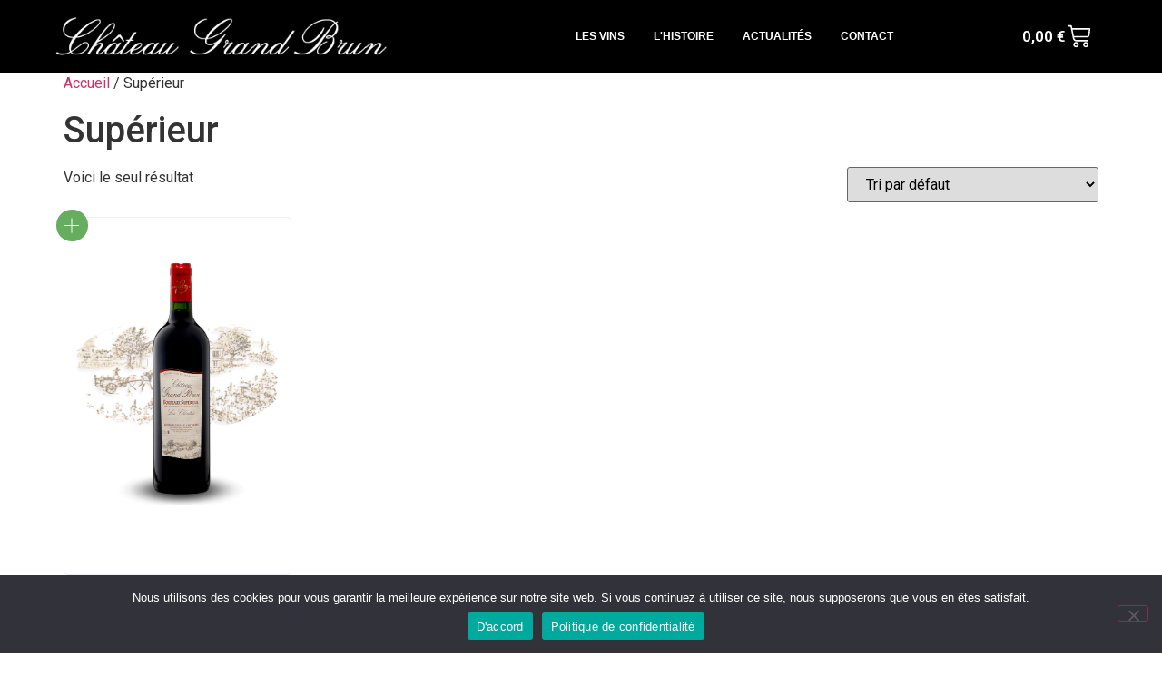

--- FILE ---
content_type: text/css
request_url: https://www.chateau-grand-brun.com/wp-content/uploads/elementor/css/post-72.css?ver=1764266724
body_size: 13742
content:
.elementor-72 .elementor-element.elementor-element-6745dca{--display:flex;--min-height:80px;--flex-direction:row;--container-widget-width:calc( ( 1 - var( --container-widget-flex-grow ) ) * 100% );--container-widget-height:100%;--container-widget-flex-grow:1;--container-widget-align-self:stretch;--flex-wrap-mobile:wrap;--justify-content:space-between;--align-items:center;--gap:5% 5%;--row-gap:5%;--column-gap:5%;--padding-top:0%;--padding-bottom:0%;--padding-left:4%;--padding-right:4%;--z-index:99;}.elementor-72 .elementor-element.elementor-element-6745dca:not(.elementor-motion-effects-element-type-background), .elementor-72 .elementor-element.elementor-element-6745dca > .elementor-motion-effects-container > .elementor-motion-effects-layer{background-color:transparent;background-image:linear-gradient(180deg, #000000 100%, #1A1219EB 100%);}.elementor-widget-image .widget-image-caption{color:var( --e-global-color-text );font-family:var( --e-global-typography-text-font-family ), Sans-serif;font-weight:var( --e-global-typography-text-font-weight );}.elementor-72 .elementor-element.elementor-element-a688ead > .elementor-widget-container{padding:0px 0px 0px 10px;}.elementor-72 .elementor-element.elementor-element-a688ead{text-align:left;}.elementor-72 .elementor-element.elementor-element-a688ead img{width:100%;max-width:80%;height:50px;object-fit:contain;object-position:center center;}.elementor-widget-mega-menu > .elementor-widget-container > .e-n-menu > .e-n-menu-wrapper > .e-n-menu-heading > .e-n-menu-item > .e-n-menu-title, .elementor-widget-mega-menu > .elementor-widget-container > .e-n-menu > .e-n-menu-wrapper > .e-n-menu-heading > .e-n-menu-item > .e-n-menu-title > .e-n-menu-title-container, .elementor-widget-mega-menu > .elementor-widget-container > .e-n-menu > .e-n-menu-wrapper > .e-n-menu-heading > .e-n-menu-item > .e-n-menu-title > .e-n-menu-title-container > span{font-family:var( --e-global-typography-accent-font-family ), Sans-serif;font-weight:var( --e-global-typography-accent-font-weight );}.elementor-widget-mega-menu{--n-menu-divider-color:var( --e-global-color-text );}.elementor-72 .elementor-element.elementor-element-f6edbbb{--display:flex;}.elementor-72 .elementor-element.elementor-element-76e633d{--display:flex;}.elementor-72 .elementor-element.elementor-element-df9988b{--display:flex;}.elementor-72 .elementor-element.elementor-element-c803164{--display:flex;}.elementor-72 .elementor-element.elementor-element-6e1761a{--n-menu-dropdown-content-max-width:initial;--n-menu-heading-wrap:wrap;--n-menu-heading-overflow-x:initial;--n-menu-title-distance-from-content:0px;--n-menu-toggle-icon-wrapper-animation-duration:500ms;--n-menu-title-space-between:0px;--n-menu-title-font-size:12px;--n-menu-title-color-normal:#FFFFFF;--n-menu-title-transition:300ms;--n-menu-icon-size:16px;--n-menu-toggle-icon-size:30px;--n-menu-toggle-icon-color:#FFFFFF;--n-menu-toggle-icon-hover-duration:500ms;--n-menu-toggle-icon-distance-from-dropdown:0px;}.elementor-72 .elementor-element.elementor-element-6e1761a > .elementor-widget-container > .e-n-menu > .e-n-menu-wrapper > .e-n-menu-heading > .e-n-menu-item > .e-n-menu-title:not( .e-current ):not( :hover ){background-color:#0000008F;}.elementor-72 .elementor-element.elementor-element-6e1761a > .elementor-widget-container > .e-n-menu[data-layout='dropdown'] > .e-n-menu-wrapper > .e-n-menu-heading > .e-n-menu-item > .e-n-menu-title:not( .e-current ){background:#000000;background-color:transparent;background-image:linear-gradient(180deg, #000000 36%, #252525 100%);}.elementor-72 .elementor-element.elementor-element-6e1761a > .elementor-widget-container{padding:0px 0px 0px 0px;}.elementor-72 .elementor-element.elementor-element-6e1761a.elementor-element{--flex-grow:0;--flex-shrink:1;}.elementor-72 .elementor-element.elementor-element-6e1761a > .elementor-widget-container > .e-n-menu > .e-n-menu-wrapper > .e-n-menu-heading > .e-n-menu-item > .e-n-menu-title, .elementor-72 .elementor-element.elementor-element-6e1761a > .elementor-widget-container > .e-n-menu > .e-n-menu-wrapper > .e-n-menu-heading > .e-n-menu-item > .e-n-menu-title > .e-n-menu-title-container, .elementor-72 .elementor-element.elementor-element-6e1761a > .elementor-widget-container > .e-n-menu > .e-n-menu-wrapper > .e-n-menu-heading > .e-n-menu-item > .e-n-menu-title > .e-n-menu-title-container > span{font-family:"Helvetica", Sans-serif;font-weight:600;text-transform:uppercase;}.elementor-72 .elementor-element.elementor-element-6e1761a {--n-menu-title-color-hover:#CAB57E;--n-menu-title-color-active:#CAB57E;}:where( .elementor-72 .elementor-element.elementor-element-6e1761a > .elementor-widget-container > .e-n-menu > .e-n-menu-wrapper > .e-n-menu-heading > .e-n-menu-item > .e-n-menu-content ) > .e-con{--padding-top:0px;--padding-right:0px;--padding-bottom:0px;--padding-left:0px;}:where( [data-core-v316-plus='true'] .elementor-element.elementor-widget-n-menu > .elementor-widget-container > .e-n-menu > .e-n-menu-wrapper > .e-n-menu-heading > .e-n-menu-item > .e-n-menu-content ) > .e-con{--padding-block-start:0px;--padding-inline-end:0px;--padding-block-end:0px;--padding-inline-start:0px;}.elementor-widget-woocommerce-menu-cart .elementor-menu-cart__toggle .elementor-button{font-family:var( --e-global-typography-primary-font-family ), Sans-serif;font-weight:var( --e-global-typography-primary-font-weight );}.elementor-widget-woocommerce-menu-cart .elementor-menu-cart__product-name a{font-family:var( --e-global-typography-primary-font-family ), Sans-serif;font-weight:var( --e-global-typography-primary-font-weight );}.elementor-widget-woocommerce-menu-cart .elementor-menu-cart__product-price{font-family:var( --e-global-typography-primary-font-family ), Sans-serif;font-weight:var( --e-global-typography-primary-font-weight );}.elementor-widget-woocommerce-menu-cart .elementor-menu-cart__footer-buttons .elementor-button{font-family:var( --e-global-typography-primary-font-family ), Sans-serif;font-weight:var( --e-global-typography-primary-font-weight );}.elementor-widget-woocommerce-menu-cart .elementor-menu-cart__footer-buttons a.elementor-button--view-cart{font-family:var( --e-global-typography-primary-font-family ), Sans-serif;font-weight:var( --e-global-typography-primary-font-weight );}.elementor-widget-woocommerce-menu-cart .elementor-menu-cart__footer-buttons a.elementor-button--checkout{font-family:var( --e-global-typography-primary-font-family ), Sans-serif;font-weight:var( --e-global-typography-primary-font-weight );}.elementor-widget-woocommerce-menu-cart .woocommerce-mini-cart__empty-message{font-family:var( --e-global-typography-primary-font-family ), Sans-serif;font-weight:var( --e-global-typography-primary-font-weight );}.elementor-72 .elementor-element.elementor-element-9d7d43f{--divider-style:solid;--subtotal-divider-style:solid;--elementor-remove-from-cart-button:none;--remove-from-cart-button:block;--toggle-button-text-color:#FFFFFF;--toggle-button-icon-color:#FFFFFF;--toggle-button-border-color:#02010100;--toggle-button-hover-text-color:#FFFFFF;--toggle-button-icon-hover-color:#FFFFFF;--toggle-icon-size:26px;--items-indicator-background-color:#BD3D60;--cart-border-style:none;--remove-item-button-color:#BD3D60;--product-price-color:#000000;--cart-footer-layout:1fr 1fr;--products-max-height-sidecart:calc(100vh - 240px);--products-max-height-minicart:calc(100vh - 385px);--checkout-button-background-color:#BD3D60;}.elementor-72 .elementor-element.elementor-element-9d7d43f .elementor-menu-cart__toggle .elementor-button{font-family:"Roboto", Sans-serif;font-size:17px;font-weight:600;}.elementor-72 .elementor-element.elementor-element-9d7d43f .widget_shopping_cart_content{--subtotal-divider-left-width:0;--subtotal-divider-right-width:0;}.elementor-72 .elementor-element.elementor-element-9d7d43f .elementor-menu-cart__footer-buttons a.elementor-button--view-cart{border-radius:13px 13px 13px 13px;}.elementor-72 .elementor-element.elementor-element-9d7d43f .elementor-menu-cart__footer-buttons a.elementor-button--checkout{border-radius:13px 13px 13px 13px;}.elementor-72 .elementor-element.elementor-element-eacee42{--display:flex;--flex-direction:row;--container-widget-width:initial;--container-widget-height:100%;--container-widget-flex-grow:1;--container-widget-align-self:stretch;--flex-wrap-mobile:wrap;--gap:0px 0px;--row-gap:0px;--column-gap:0px;--padding-top:4px;--padding-bottom:46px;--padding-left:12px;--padding-right:12px;}.elementor-72 .elementor-element.elementor-element-eacee42:not(.elementor-motion-effects-element-type-background), .elementor-72 .elementor-element.elementor-element-eacee42 > .elementor-motion-effects-container > .elementor-motion-effects-layer{background-color:#000000;}.elementor-72 .elementor-element.elementor-element-eacee42.e-con{--flex-grow:0;--flex-shrink:0;}.elementor-widget-icon.elementor-view-stacked .elementor-icon{background-color:var( --e-global-color-primary );}.elementor-widget-icon.elementor-view-framed .elementor-icon, .elementor-widget-icon.elementor-view-default .elementor-icon{color:var( --e-global-color-primary );border-color:var( --e-global-color-primary );}.elementor-widget-icon.elementor-view-framed .elementor-icon, .elementor-widget-icon.elementor-view-default .elementor-icon svg{fill:var( --e-global-color-primary );}.elementor-72 .elementor-element.elementor-element-5f92280 > .elementor-widget-container{margin:13px 18px 0px 0px;}.elementor-72 .elementor-element.elementor-element-5f92280.elementor-element{--align-self:flex-end;--flex-grow:0;--flex-shrink:0;}body:not(.rtl) .elementor-72 .elementor-element.elementor-element-5f92280{right:0px;}body.rtl .elementor-72 .elementor-element.elementor-element-5f92280{left:0px;}.elementor-72 .elementor-element.elementor-element-5f92280{top:0px;}.elementor-72 .elementor-element.elementor-element-5f92280 .elementor-icon-wrapper{text-align:center;}.elementor-72 .elementor-element.elementor-element-5f92280.elementor-view-stacked .elementor-icon{background-color:#FFFFFF;}.elementor-72 .elementor-element.elementor-element-5f92280.elementor-view-framed .elementor-icon, .elementor-72 .elementor-element.elementor-element-5f92280.elementor-view-default .elementor-icon{color:#FFFFFF;border-color:#FFFFFF;}.elementor-72 .elementor-element.elementor-element-5f92280.elementor-view-framed .elementor-icon, .elementor-72 .elementor-element.elementor-element-5f92280.elementor-view-default .elementor-icon svg{fill:#FFFFFF;}.elementor-72 .elementor-element.elementor-element-5f92280 .elementor-icon{font-size:35px;}.elementor-72 .elementor-element.elementor-element-5f92280 .elementor-icon svg{height:35px;}.elementor-72 .elementor-element.elementor-element-5d4b2b1{--display:flex;--flex-direction:column;--container-widget-width:100%;--container-widget-height:initial;--container-widget-flex-grow:0;--container-widget-align-self:initial;--flex-wrap-mobile:wrap;}.elementor-72 .elementor-element.elementor-element-5d4b2b1.e-con{--flex-grow:0;--flex-shrink:0;}.elementor-widget-theme-site-logo .widget-image-caption{color:var( --e-global-color-text );font-family:var( --e-global-typography-text-font-family ), Sans-serif;font-weight:var( --e-global-typography-text-font-weight );}.elementor-72 .elementor-element.elementor-element-430234b.elementor-element{--align-self:flex-start;}body:not(.rtl) .elementor-72 .elementor-element.elementor-element-430234b{right:0px;}body.rtl .elementor-72 .elementor-element.elementor-element-430234b{left:0px;}.elementor-72 .elementor-element.elementor-element-430234b{top:0px;}.elementor-72 .elementor-element.elementor-element-430234b img{width:100%;max-width:100%;}.elementor-theme-builder-content-area{height:400px;}.elementor-location-header:before, .elementor-location-footer:before{content:"";display:table;clear:both;}@media(min-width:768px){.elementor-72 .elementor-element.elementor-element-6745dca{--content-width:1600px;}.elementor-72 .elementor-element.elementor-element-5d4b2b1{--width:50%;}}@media(max-width:1024px){.elementor-72 .elementor-element.elementor-element-6745dca{--gap:2% 2%;--row-gap:2%;--column-gap:2%;--padding-top:0%;--padding-bottom:0%;--padding-left:3%;--padding-right:3%;}.elementor-72 .elementor-element.elementor-element-a688ead img{width:150px;}}@media(max-width:767px){.elementor-72 .elementor-element.elementor-element-a688ead img{height:47px;}.elementor-72 .elementor-element.elementor-element-eacee42{--width:100vw;--padding-top:21px;--padding-bottom:10px;--padding-left:0px;--padding-right:0px;}.elementor-72 .elementor-element.elementor-element-5f92280{width:var( --container-widget-width, 40px );max-width:40px;--container-widget-width:40px;--container-widget-flex-grow:0;top:6px;}.elementor-72 .elementor-element.elementor-element-5f92280 > .elementor-widget-container{margin:0px 0px 0px 0px;padding:0px 0px 0px 0px;}body:not(.rtl) .elementor-72 .elementor-element.elementor-element-5f92280{right:26px;}body.rtl .elementor-72 .elementor-element.elementor-element-5f92280{left:26px;}.elementor-72 .elementor-element.elementor-element-5f92280 .elementor-icon-wrapper{text-align:right;}.elementor-72 .elementor-element.elementor-element-5f92280 .elementor-icon{font-size:33px;}.elementor-72 .elementor-element.elementor-element-5f92280 .elementor-icon svg{height:33px;}.elementor-72 .elementor-element.elementor-element-5d4b2b1{--width:222.491px;}.elementor-72 .elementor-element.elementor-element-430234b.elementor-element{--align-self:flex-end;}body:not(.rtl) .elementor-72 .elementor-element.elementor-element-430234b{right:-27px;}body.rtl .elementor-72 .elementor-element.elementor-element-430234b{left:-27px;}.elementor-72 .elementor-element.elementor-element-430234b{top:-12px;}.elementor-72 .elementor-element.elementor-element-430234b img{width:100%;max-width:100%;height:100%;}}

--- FILE ---
content_type: text/css
request_url: https://www.chateau-grand-brun.com/wp-content/uploads/elementor/css/post-100.css?ver=1764266724
body_size: 18454
content:
.elementor-100 .elementor-element.elementor-element-94007d9{--display:flex;--flex-direction:column;--container-widget-width:100%;--container-widget-height:initial;--container-widget-flex-grow:0;--container-widget-align-self:initial;--flex-wrap-mobile:wrap;}.elementor-100 .elementor-element.elementor-element-94007d9:not(.elementor-motion-effects-element-type-background), .elementor-100 .elementor-element.elementor-element-94007d9 > .elementor-motion-effects-container > .elementor-motion-effects-layer{background-color:#000000;}.elementor-widget-text-editor{font-family:var( --e-global-typography-text-font-family ), Sans-serif;font-weight:var( --e-global-typography-text-font-weight );color:var( --e-global-color-text );}.elementor-widget-text-editor.elementor-drop-cap-view-stacked .elementor-drop-cap{background-color:var( --e-global-color-primary );}.elementor-widget-text-editor.elementor-drop-cap-view-framed .elementor-drop-cap, .elementor-widget-text-editor.elementor-drop-cap-view-default .elementor-drop-cap{color:var( --e-global-color-primary );border-color:var( --e-global-color-primary );}.elementor-100 .elementor-element.elementor-element-368c8b0{text-align:center;font-family:"Shanti", Sans-serif;font-size:22px;font-weight:400;color:#FFFFFF;}.elementor-100 .elementor-element.elementor-element-6e1e2ef{--display:flex;--flex-direction:row;--container-widget-width:initial;--container-widget-height:100%;--container-widget-flex-grow:1;--container-widget-align-self:stretch;--flex-wrap-mobile:wrap;--gap:0px 0px;--row-gap:0px;--column-gap:0px;}.elementor-100 .elementor-element.elementor-element-6e1e2ef:not(.elementor-motion-effects-element-type-background), .elementor-100 .elementor-element.elementor-element-6e1e2ef > .elementor-motion-effects-container > .elementor-motion-effects-layer{background-color:#000000;}.elementor-100 .elementor-element.elementor-element-c180e95{--display:flex;--flex-direction:column;--container-widget-width:calc( ( 1 - var( --container-widget-flex-grow ) ) * 100% );--container-widget-height:initial;--container-widget-flex-grow:0;--container-widget-align-self:initial;--flex-wrap-mobile:wrap;--align-items:center;--border-radius:020px 0px 0px 20px;--margin-top:0px;--margin-bottom:0px;--margin-left:0300px;--margin-right:0px;}.elementor-100 .elementor-element.elementor-element-c180e95:not(.elementor-motion-effects-element-type-background), .elementor-100 .elementor-element.elementor-element-c180e95 > .elementor-motion-effects-container > .elementor-motion-effects-layer{background-color:transparent;background-image:linear-gradient(180deg, #1877F2 0%, #00B1F3 100%);}.elementor-widget-icon.elementor-view-stacked .elementor-icon{background-color:var( --e-global-color-primary );}.elementor-widget-icon.elementor-view-framed .elementor-icon, .elementor-widget-icon.elementor-view-default .elementor-icon{color:var( --e-global-color-primary );border-color:var( --e-global-color-primary );}.elementor-widget-icon.elementor-view-framed .elementor-icon, .elementor-widget-icon.elementor-view-default .elementor-icon svg{fill:var( --e-global-color-primary );}.elementor-100 .elementor-element.elementor-element-5bd969e > .elementor-widget-container{margin:0% 0% 0% 0%;}.elementor-100 .elementor-element.elementor-element-5bd969e .elementor-icon-wrapper{text-align:center;}.elementor-100 .elementor-element.elementor-element-5bd969e.elementor-view-stacked .elementor-icon{background-color:#FFFFFF;}.elementor-100 .elementor-element.elementor-element-5bd969e.elementor-view-framed .elementor-icon, .elementor-100 .elementor-element.elementor-element-5bd969e.elementor-view-default .elementor-icon{color:#FFFFFF;border-color:#FFFFFF;}.elementor-100 .elementor-element.elementor-element-5bd969e.elementor-view-framed .elementor-icon, .elementor-100 .elementor-element.elementor-element-5bd969e.elementor-view-default .elementor-icon svg{fill:#FFFFFF;}.elementor-100 .elementor-element.elementor-element-4444bfb{--display:flex;--flex-direction:column;--container-widget-width:calc( ( 1 - var( --container-widget-flex-grow ) ) * 100% );--container-widget-height:initial;--container-widget-flex-grow:0;--container-widget-align-self:initial;--flex-wrap-mobile:wrap;--justify-content:center;--align-items:center;--border-radius:0px 20px 20px 0px;--margin-top:0px;--margin-bottom:0px;--margin-left:0px;--margin-right:0300px;}.elementor-100 .elementor-element.elementor-element-4444bfb:not(.elementor-motion-effects-element-type-background), .elementor-100 .elementor-element.elementor-element-4444bfb > .elementor-motion-effects-container > .elementor-motion-effects-layer{background-color:transparent;background-image:linear-gradient(163deg, #FFB700 0%, #DB38FA 100%);}.elementor-100 .elementor-element.elementor-element-8843e72 > .elementor-widget-container{margin:0% 0% 0% 0%;}.elementor-100 .elementor-element.elementor-element-8843e72 .elementor-icon-wrapper{text-align:center;}.elementor-100 .elementor-element.elementor-element-8843e72.elementor-view-stacked .elementor-icon{background-color:#FFFFFF;}.elementor-100 .elementor-element.elementor-element-8843e72.elementor-view-framed .elementor-icon, .elementor-100 .elementor-element.elementor-element-8843e72.elementor-view-default .elementor-icon{color:#FFFFFF;border-color:#FFFFFF;}.elementor-100 .elementor-element.elementor-element-8843e72.elementor-view-framed .elementor-icon, .elementor-100 .elementor-element.elementor-element-8843e72.elementor-view-default .elementor-icon svg{fill:#FFFFFF;}.elementor-100 .elementor-element.elementor-element-8843e72 .elementor-icon i, .elementor-100 .elementor-element.elementor-element-8843e72 .elementor-icon svg{transform:rotate(0deg);}.elementor-100 .elementor-element.elementor-element-1cdfe26{--display:flex;--flex-direction:row;--container-widget-width:initial;--container-widget-height:100%;--container-widget-flex-grow:1;--container-widget-align-self:stretch;--flex-wrap-mobile:wrap;--gap:0px 0px;--row-gap:0px;--column-gap:0px;}.elementor-100 .elementor-element.elementor-element-1cdfe26:not(.elementor-motion-effects-element-type-background), .elementor-100 .elementor-element.elementor-element-1cdfe26 > .elementor-motion-effects-container > .elementor-motion-effects-layer{background-color:#132531;}.elementor-100 .elementor-element.elementor-element-4fff210{--display:flex;--flex-direction:column;--container-widget-width:calc( ( 1 - var( --container-widget-flex-grow ) ) * 100% );--container-widget-height:initial;--container-widget-flex-grow:0;--container-widget-align-self:initial;--flex-wrap-mobile:wrap;--align-items:center;--border-radius:020px 020px 0px 0px;--margin-top:0px;--margin-bottom:0px;--margin-left:0px;--margin-right:0px;}.elementor-100 .elementor-element.elementor-element-4fff210:not(.elementor-motion-effects-element-type-background), .elementor-100 .elementor-element.elementor-element-4fff210 > .elementor-motion-effects-container > .elementor-motion-effects-layer{background-color:transparent;background-image:linear-gradient(180deg, #1877F2 0%, #00B1F3 100%);}.elementor-100 .elementor-element.elementor-element-42a5a62 > .elementor-widget-container{margin:0% 0% 0% 0%;}.elementor-100 .elementor-element.elementor-element-42a5a62 .elementor-icon-wrapper{text-align:center;}.elementor-100 .elementor-element.elementor-element-42a5a62.elementor-view-stacked .elementor-icon{background-color:#FFFFFF;}.elementor-100 .elementor-element.elementor-element-42a5a62.elementor-view-framed .elementor-icon, .elementor-100 .elementor-element.elementor-element-42a5a62.elementor-view-default .elementor-icon{color:#FFFFFF;border-color:#FFFFFF;}.elementor-100 .elementor-element.elementor-element-42a5a62.elementor-view-framed .elementor-icon, .elementor-100 .elementor-element.elementor-element-42a5a62.elementor-view-default .elementor-icon svg{fill:#FFFFFF;}.elementor-100 .elementor-element.elementor-element-82967b1{--display:flex;--flex-direction:column;--container-widget-width:calc( ( 1 - var( --container-widget-flex-grow ) ) * 100% );--container-widget-height:initial;--container-widget-flex-grow:0;--container-widget-align-self:initial;--flex-wrap-mobile:wrap;--justify-content:center;--align-items:center;--border-radius:0px 0px 20px 20px;--margin-top:0px;--margin-bottom:0px;--margin-left:0px;--margin-right:0px;}.elementor-100 .elementor-element.elementor-element-82967b1:not(.elementor-motion-effects-element-type-background), .elementor-100 .elementor-element.elementor-element-82967b1 > .elementor-motion-effects-container > .elementor-motion-effects-layer{background-color:transparent;background-image:linear-gradient(163deg, #FFB700 0%, #DB38FA 100%);}.elementor-100 .elementor-element.elementor-element-6be2455 > .elementor-widget-container{margin:0% 0% 0% 0%;}.elementor-100 .elementor-element.elementor-element-6be2455 .elementor-icon-wrapper{text-align:center;}.elementor-100 .elementor-element.elementor-element-6be2455.elementor-view-stacked .elementor-icon{background-color:#FFFFFF;}.elementor-100 .elementor-element.elementor-element-6be2455.elementor-view-framed .elementor-icon, .elementor-100 .elementor-element.elementor-element-6be2455.elementor-view-default .elementor-icon{color:#FFFFFF;border-color:#FFFFFF;}.elementor-100 .elementor-element.elementor-element-6be2455.elementor-view-framed .elementor-icon, .elementor-100 .elementor-element.elementor-element-6be2455.elementor-view-default .elementor-icon svg{fill:#FFFFFF;}.elementor-100 .elementor-element.elementor-element-6be2455 .elementor-icon i, .elementor-100 .elementor-element.elementor-element-6be2455 .elementor-icon svg{transform:rotate(0deg);}.elementor-100 .elementor-element.elementor-element-707da57{--display:flex;--flex-direction:row;--container-widget-width:initial;--container-widget-height:100%;--container-widget-flex-grow:1;--container-widget-align-self:stretch;--flex-wrap-mobile:wrap;--gap:0px 0px;--row-gap:0px;--column-gap:0px;}.elementor-100 .elementor-element.elementor-element-707da57:not(.elementor-motion-effects-element-type-background), .elementor-100 .elementor-element.elementor-element-707da57 > .elementor-motion-effects-container > .elementor-motion-effects-layer{background-color:#000000;}.elementor-100 .elementor-element.elementor-element-be40930{--display:flex;--flex-direction:column;--container-widget-width:100%;--container-widget-height:initial;--container-widget-flex-grow:0;--container-widget-align-self:initial;--flex-wrap-mobile:wrap;}.elementor-100 .elementor-element.elementor-element-3e42059{--display:flex;--flex-direction:column;--container-widget-width:100%;--container-widget-height:initial;--container-widget-flex-grow:0;--container-widget-align-self:initial;--flex-wrap-mobile:wrap;}.elementor-widget-icon-list .elementor-icon-list-item:not(:last-child):after{border-color:var( --e-global-color-text );}.elementor-widget-icon-list .elementor-icon-list-icon i{color:var( --e-global-color-primary );}.elementor-widget-icon-list .elementor-icon-list-icon svg{fill:var( --e-global-color-primary );}.elementor-widget-icon-list .elementor-icon-list-item > .elementor-icon-list-text, .elementor-widget-icon-list .elementor-icon-list-item > a{font-family:var( --e-global-typography-text-font-family ), Sans-serif;font-weight:var( --e-global-typography-text-font-weight );}.elementor-widget-icon-list .elementor-icon-list-text{color:var( --e-global-color-secondary );}.elementor-100 .elementor-element.elementor-element-9b68b03{width:var( --container-widget-width, 100% );max-width:100%;--container-widget-width:100%;--container-widget-flex-grow:0;--e-icon-list-icon-size:25px;--icon-vertical-offset:0px;}.elementor-100 .elementor-element.elementor-element-9b68b03.elementor-element{--align-self:center;}.elementor-100 .elementor-element.elementor-element-9b68b03 .elementor-icon-list-icon i{color:#FFFFFF;transition:color 0.5s;}.elementor-100 .elementor-element.elementor-element-9b68b03 .elementor-icon-list-icon svg{fill:#FFFFFF;transition:fill 0.5s;}.elementor-100 .elementor-element.elementor-element-9b68b03 .elementor-icon-list-item:hover .elementor-icon-list-icon i{color:#FFB88CFC;}.elementor-100 .elementor-element.elementor-element-9b68b03 .elementor-icon-list-item:hover .elementor-icon-list-icon svg{fill:#FFB88CFC;}.elementor-100 .elementor-element.elementor-element-9b68b03 .elementor-icon-list-item > .elementor-icon-list-text, .elementor-100 .elementor-element.elementor-element-9b68b03 .elementor-icon-list-item > a{font-family:"Shanti", Sans-serif;font-size:18px;font-weight:400;}.elementor-100 .elementor-element.elementor-element-9b68b03 .elementor-icon-list-text{text-shadow:0px 0px 10px rgba(0,0,0,0.3);color:#FFFFFF;transition:color 0.3s;}.elementor-100 .elementor-element.elementor-element-9b68b03 .elementor-icon-list-item:hover .elementor-icon-list-text{color:#FFB88CFC;}.elementor-100 .elementor-element.elementor-element-bbcb697{width:var( --container-widget-width, 100% );max-width:100%;--container-widget-width:100%;--container-widget-flex-grow:0;--e-icon-list-icon-size:25px;--icon-vertical-offset:0px;}.elementor-100 .elementor-element.elementor-element-bbcb697.elementor-element{--align-self:center;}.elementor-100 .elementor-element.elementor-element-bbcb697 .elementor-icon-list-icon i{color:#FFFFFF;transition:color 0.3s;}.elementor-100 .elementor-element.elementor-element-bbcb697 .elementor-icon-list-icon svg{fill:#FFFFFF;transition:fill 0.3s;}.elementor-100 .elementor-element.elementor-element-bbcb697 .elementor-icon-list-item > .elementor-icon-list-text, .elementor-100 .elementor-element.elementor-element-bbcb697 .elementor-icon-list-item > a{font-family:"Shanti", Sans-serif;font-size:18px;font-weight:400;}.elementor-100 .elementor-element.elementor-element-bbcb697 .elementor-icon-list-text{color:#FFFFFF;transition:color 0.3s;}.elementor-100 .elementor-element.elementor-element-1d86aab{width:var( --container-widget-width, 100% );max-width:100%;--container-widget-width:100%;--container-widget-flex-grow:0;--e-icon-list-icon-size:25px;--icon-vertical-offset:0px;}.elementor-100 .elementor-element.elementor-element-1d86aab.elementor-element{--align-self:center;}.elementor-100 .elementor-element.elementor-element-1d86aab .elementor-icon-list-icon i{color:#FFFFFF;transition:color 0.3s;}.elementor-100 .elementor-element.elementor-element-1d86aab .elementor-icon-list-icon svg{fill:#FFFFFF;transition:fill 0.3s;}.elementor-100 .elementor-element.elementor-element-1d86aab .elementor-icon-list-item > .elementor-icon-list-text, .elementor-100 .elementor-element.elementor-element-1d86aab .elementor-icon-list-item > a{font-family:"Shanti", Sans-serif;font-size:18px;font-weight:400;}.elementor-100 .elementor-element.elementor-element-1d86aab .elementor-icon-list-text{color:#FFFFFF;transition:color 0.3s;}.elementor-100 .elementor-element.elementor-element-70cabe9{--display:flex;--min-height:0px;--flex-direction:row;--container-widget-width:initial;--container-widget-height:100%;--container-widget-flex-grow:1;--container-widget-align-self:stretch;--flex-wrap-mobile:wrap;--gap:0px 0px;--row-gap:0px;--column-gap:0px;}.elementor-100 .elementor-element.elementor-element-70cabe9:not(.elementor-motion-effects-element-type-background), .elementor-100 .elementor-element.elementor-element-70cabe9 > .elementor-motion-effects-container > .elementor-motion-effects-layer{background-color:#000000;}.elementor-100 .elementor-element.elementor-element-2a26fc8{width:var( --container-widget-width, 100% );max-width:100%;--container-widget-width:100%;--container-widget-flex-grow:0;--e-icon-list-icon-size:25px;--icon-vertical-offset:0px;}.elementor-100 .elementor-element.elementor-element-2a26fc8.elementor-element{--align-self:center;}.elementor-100 .elementor-element.elementor-element-2a26fc8 .elementor-icon-list-items:not(.elementor-inline-items) .elementor-icon-list-item:not(:last-child){padding-block-end:calc(0px/2);}.elementor-100 .elementor-element.elementor-element-2a26fc8 .elementor-icon-list-items:not(.elementor-inline-items) .elementor-icon-list-item:not(:first-child){margin-block-start:calc(0px/2);}.elementor-100 .elementor-element.elementor-element-2a26fc8 .elementor-icon-list-items.elementor-inline-items .elementor-icon-list-item{margin-inline:calc(0px/2);}.elementor-100 .elementor-element.elementor-element-2a26fc8 .elementor-icon-list-items.elementor-inline-items{margin-inline:calc(-0px/2);}.elementor-100 .elementor-element.elementor-element-2a26fc8 .elementor-icon-list-items.elementor-inline-items .elementor-icon-list-item:after{inset-inline-end:calc(-0px/2);}.elementor-100 .elementor-element.elementor-element-2a26fc8 .elementor-icon-list-icon i{color:#FFFFFF;transition:color 0.3s;}.elementor-100 .elementor-element.elementor-element-2a26fc8 .elementor-icon-list-icon svg{fill:#FFFFFF;transition:fill 0.3s;}.elementor-100 .elementor-element.elementor-element-2a26fc8 .elementor-icon-list-item > .elementor-icon-list-text, .elementor-100 .elementor-element.elementor-element-2a26fc8 .elementor-icon-list-item > a{font-family:"Roboto", Sans-serif;font-size:15px;font-weight:400;}.elementor-100 .elementor-element.elementor-element-2a26fc8 .elementor-icon-list-text{color:#FFFFFF;transition:color 0.3s;}.elementor-100 .elementor-element.elementor-element-8d039af{--display:flex;--min-height:0px;--justify-content:center;--gap:0px 0px;--row-gap:0px;--column-gap:0px;}.elementor-100 .elementor-element.elementor-element-8d039af:not(.elementor-motion-effects-element-type-background), .elementor-100 .elementor-element.elementor-element-8d039af > .elementor-motion-effects-container > .elementor-motion-effects-layer{background-color:#000000;}.elementor-100 .elementor-element.elementor-element-14ebad9{text-align:center;color:#FFFFFF;}.elementor-100:not(.elementor-motion-effects-element-type-background), .elementor-100 > .elementor-motion-effects-container > .elementor-motion-effects-layer{background-color:#FFFFFF;}.elementor-theme-builder-content-area{height:400px;}.elementor-location-header:before, .elementor-location-footer:before{content:"";display:table;clear:both;}@media(min-width:768px){.elementor-100 .elementor-element.elementor-element-c180e95{--width:50%;}.elementor-100 .elementor-element.elementor-element-4444bfb{--width:50%;}.elementor-100 .elementor-element.elementor-element-4fff210{--width:50%;}.elementor-100 .elementor-element.elementor-element-82967b1{--width:50%;}.elementor-100 .elementor-element.elementor-element-be40930{--width:50%;}.elementor-100 .elementor-element.elementor-element-3e42059{--width:50%;}}

--- FILE ---
content_type: text/css
request_url: https://www.chateau-grand-brun.com/wp-content/plugins/woocommerce-shopdock/css/shopdock.css?ver=1.2.3
body_size: 8824
content:
/* push padding bottom on body tag for the dock */
body.dock-on {
	padding-bottom: 120px;
}

/************************************************************************************
PRODUCT
*************************************************************************************/
.cart-slides .product {
	position: relative;
	margin-right: 25px;
	margin-bottom: 20px;
	vertical-align: top;
	display: inline-block;
	max-width: 100%;
}
div.product {
	margin-bottom: 20px;
}
.product mark {
	background: none;
	color: inherit;
}

/* product image */
.attachment-shop_catalog {
	padding: 3px;
	background: #fff;
	border: solid 1px #eee;
	-webkit-border-radius: 5px;
	-moz-border-radius: 5px;
	border-radius: 5px;
}

/* add item */
.woocommerce ul.products li.product .add_to_cart_button,
.woocommerce ul.products li.product .button:not(.add_to_cart_button),
.woocommerce .wc-products .product .add_to_cart_button,
.woocommerce ul.products li.product .add_to_cart_button {
	text-indent: -900em;
	position: absolute;
	top: -8px;
	left: -8px;
	width: 35px;
	height: 35px;
	display: block;
	z-index: 950;
	box-shadow: none;
	text-shadow: none;
	font-size: 1.387em;
	margin: 0 !important;
	padding: 0;
	background-color: #66AD5F;
	color: #fff;
	border-radius: 100%;
}
.module_row .module.module-add-to-cart{
	position:unset
}
.loops-wrapper .product{
	overflow:visible
}

/* view cart - added */
ul.products li.product .added_to_cart,
.woocommerce .wc-products .product .added_to_cart,
.woocommerce ul.products li.product .added_to_cart {
    display: none;
}

ul.products li.product .add_to_cart_button:hover,
ul.products li.product .button:not(.add_to_cart_button):hover,
.woocommerce .wc-products .product .add_to_cart_button:hover,
.woocommerce ul.products li.product .add_to_cart_button:hover{
	opacity: 1;
	background-color: #000;
}
ul.products li.product .add_to_cart_button:before,
ul.products li.product .add_to_cart_button:after,
ul.products li.product .button:not(.add_to_cart_button):before,
ul.products li.product .button:not(.add_to_cart_button):after,
.woocommerce .wc-products .product .add_to_cart_button:before,
.woocommerce .wc-products .product .add_to_cart_button:after,
.woocommerce ul.products li.product .add_to_cart_button:before,
.woocommerce ul.products li.product .add_to_cart_button:after {
	content: '';
	display: inline-block;
	border-top: 1px solid #fff;
	width: 16px;
	position: absolute;
	top: 17px;
	left: 9px;
	margin: 0;
	padding: 0;
	background: none;
	vertical-align: middle;
	height: auto;
	z-index: auto;
	transform: none;
	pointer-events: auto;
}
ul.products li.product .add_to_cart_button:after,
ul.products li.product .button:not(.add_to_cart_button):after,
.woocommerce .wc-products .product .add_to_cart_button:after,
.woocommerce ul.products li.product .add_to_cart_button:after {
	-webkit-transform: rotate(90deg);
	-moz-transform: rotate(90deg);
	transform: rotate(90deg);
}
.woocommerce #respond input#submit.added:after,
.woocommerce a.button.added:after,
.woocommerce button.button.added:after,
.woocommerce input.button.added:after {
	margin: 0;
}

ul.products li.product .button:not(.add_to_cart_button):before {
	content: "\f177";
}

ul.products li.product.top-right .add_to_cart_button,
ul.products li.product.top-right .button:not(.add_to_cart_button) {
	left: auto;
	right: -.618em;
}

/* product quantity tooltip */
.product .quantity-tip {
	padding: 3px 6px;
	font-size:11px;
	line-height: 120%;
	position:absolute;
	left:-3px;
	top:-3px;
	background:#585B62;
	color:#fff;
	border-radius: 4px;
}

/* product single ajax (product single in lightbox mode) */
.product-single-ajax {
	width: 100% !important;
	margin:0;
	padding:15px;
}
.product-single-ajax .product-imagewrap {
	width: 200px !important;
	margin-right:20px;
	float: left;
}

.variant-lightbox{
	display:none;
}
/************************************************************************************
SHOP DOCK
*************************************************************************************/
#addon-shopdock {
	max-height: 150px;
	border-top: solid 1px #e6e6e6;
	position: fixed;
	bottom: 0;
	left:0;
	z-index: 999999;
	width: 100%;
	background-color: #f3f3f3;
}
.shopdock-inner {
	width: 96%;
	margin: 0 auto;
}
/* cart slider */
#cart-slider {
	margin-top: -10px;
	width: 70%;
	float: left;
}
.cart-slides {
	margin: 0;
	padding: 0;
	display: none;
}
.cart-slides li {
	margin: 3px 6px 0;
	padding: 0;
	list-style: none;
	float: left;
	text-align: center;
}
.cart-slides .product {
	margin: 0;
}

/* cart product image */
.cart-slides .product-imagewrap {
	margin: 0 !important;
	float: none !important;
	max-width: 75px;
}
.cart-slides .product-image {
	padding: 3px;
}

.cart-slides .product-imagewrap img {
	padding: 3px;
	background: #fff;
	border: solid 1px #d4d4d4;
	border-radius: 4px;
}

/* remove item */
.product .shopdock-remove-product {
	text-indent: -900em;
	position: absolute;
	top: -3px;
	right: -3px;
	width: 20px;
	height: 20px;
	display: block;
	background: #C37F7F;
	border-radius: 100%;
}
.product .shopdock-remove-product:before,
.product .shopdock-remove-product:after {
	content: '';
	display: inline-block;
	border-top: 2px solid #fff;
	width: 11px;
	position: absolute;
	top: 9px;
	left: 5px;
}
.product .shopdock-remove-product:before {
	-webkit-transform: rotate(45deg);
	-moz-transform: rotate(45deg);
	transform: rotate(45deg);
}
.product .shopdock-remove-product:after {
	-webkit-transform: rotate(-45deg);
	-moz-transform: rotate(-45deg);
	transform: rotate(-45deg);
}
.product .shopdock-remove-product:hover {
	background-color: #000;
}

/* checkout wrap */
.checkout-wrap {
	float: right;
	width: 200px;
	max-width: 30%;
	text-align: right;
	margin-top: 8px;
}

/* checkout button */
.checkout-button {
	margin: 0 0 5px;
	padding: 0;
}
.checkout-button button.button {
	background-color: #66AD5F;
	border: none;
	box-shadow: none;
	color: #fff;
	font-size: 1em;
	font-weight: bold;
	text-transform: uppercase;
	text-shadow: none;
	padding: .7em 1em;
	letter-spacing: .065em;
	border-radius: 4px;
}
.checkout-button button.button:hover {
	background-color: #000;
	color: #fff;
}

/* cart total */
.cart-total {
	margin: 0 0 2px;
	padding: 0;
	font-size: 90%;
}
.cart-total span {
	vertical-align: middle;
	display: inline;
}
.cart-total .total-item {
	font-weight: bold;
}
.cart-total .total-price {
	font-size: 90%;
}
.cart-total .amount {
	font-size: 80%;
}

/* cart loader */
#cart-loader {
	width: 16px;
	height: 16px;
	margin-right: 5px;
	background: url(../images/ajax-loader.gif) no-repeat center center;
}

/* hide */
.hide {
	display: none !important;
}
.clear {
	clear: both;
}

/* cart slider plugin style
================================================ */
#addon-shopdock .jcarousel-clip {
	margin-left: 20px;
	margin-right: 20px;
	overflow: hidden;
}

/* jcarousel nav */
#addon-shopdock .jcarousel-prev,
#addon-shopdock .jcarousel-next {
	display: block;
	width: 14px;
	height: 22px;
	position: absolute;
	top: 40%;
	text-indent: -900em;
	cursor: pointer;
}
#addon-shopdock .jcarousel-prev {
	left: 0;
}
#addon-shopdock .jcarousel-next {
	right: 0;
}
#addon-shopdock .jcarousel-prev-disabled,
#addon-shopdock .jcarousel-next-disabled {
	display: none !important;
}
#addon-shopdock .jcarousel-prev:before,
#addon-shopdock .jcarousel-next:before {
    content: '';
    display: block;
    width: 11px;
    height: 11px;
	border: 2px solid transparent;
	margin-top: -7px;
    position: absolute;
    top: 50%;
    -webkit-transform: rotate(45deg);
    -moz-transform: rotate(45deg);
    transform: rotate(45deg);
}
#addon-shopdock .jcarousel-prev:before {
    border-bottom-color: #828282;
    border-left-color: #828282;
}
#addon-shopdock .jcarousel-next:before {
	border-top-color: #828282;
	border-right-color: #828282;
}
#addon-shopdock .jcarousel-prev:hover:before {
    border-bottom-color: #000;
    border-left-color: #000;
}
#addon-shopdock .jcarousel-next:hover:before {
    border-top-color: #000;
    border-right-color: #000;
}

/************************************************************************************
RESPONSIVE CSS
*************************************************************************************/
@media screen and (max-width: 600px) {

	/* product imagewrap */
	.cart-slides li,
	.cart-slides .product-imagewrap{
		max-width:60px
	}

	/* checkout wrap */
	#cart-slider{
		width:55%;
		max-width:185px
	}
	.checkout-wrap {
		width:auto;
		max-width:100%;
		float:none;
		padding-bottom:6px;
		overflow:hidden
	}

	/* check button */
	.checkout-button button.button {
		font-size: .9em;
	}

	/* cart total */
	.cart-total {
		font-size: 80%;
		line-height:1.2;
		margin-top: 4px;
	}
	.variant-lightbox{
		display:block;
	}
	.variable-link{
		display: none !important;
	}

}

@media screen and (max-width: 480px) {

	/* product image wrap */
	#product_single_wrapper .product-imagewrap {
		margin-right: 0;
	}

}


--- FILE ---
content_type: text/css
request_url: https://www.chateau-grand-brun.com/wp-content/plugins/woocommerce-shopdock/css/skins/black/style.css?ver=6.8.3
body_size: 491
content:
/*  
Skin Name: Black
Version: 1.0
Description: Skin for ShopDock
*/

#addon-shopdock {
	color: #c1c1c1;
	background-color: #111;
	border-color: #000;
}
#addon-shopdock .jcarousel-prev:before {
    border-bottom-color: #c1c1c1;
    border-left-color: #c1c1c1;	
}
#addon-shopdock .jcarousel-next:before {
    border-top-color: #c1c1c1;
    border-right-color: #c1c1c1;
}
#addon-shopdock .jcarousel-prev:hover:before {
    border-bottom-color: #fff;
    border-left-color: #fff;	
}
#addon-shopdock .jcarousel-next:hover:before {
    border-top-color: #fff;
    border-right-color: #fff;
}

--- FILE ---
content_type: text/css
request_url: https://www.chateau-grand-brun.com/wp-content/uploads/elementor/css/post-591.css?ver=1764266725
body_size: 5629
content:
.elementor-591 .elementor-element.elementor-element-5e29aeed{--display:flex;--min-height:96px;--flex-direction:column;--container-widget-width:100%;--container-widget-height:initial;--container-widget-flex-grow:0;--container-widget-align-self:initial;--flex-wrap-mobile:wrap;}.elementor-591 .elementor-element.elementor-element-5e29aeed:not(.elementor-motion-effects-element-type-background), .elementor-591 .elementor-element.elementor-element-5e29aeed > .elementor-motion-effects-container > .elementor-motion-effects-layer{background-color:#000000;}.elementor-widget-icon-list .elementor-icon-list-item:not(:last-child):after{border-color:var( --e-global-color-text );}.elementor-widget-icon-list .elementor-icon-list-icon i{color:var( --e-global-color-primary );}.elementor-widget-icon-list .elementor-icon-list-icon svg{fill:var( --e-global-color-primary );}.elementor-widget-icon-list .elementor-icon-list-item > .elementor-icon-list-text, .elementor-widget-icon-list .elementor-icon-list-item > a{font-family:var( --e-global-typography-text-font-family ), Sans-serif;font-weight:var( --e-global-typography-text-font-weight );}.elementor-widget-icon-list .elementor-icon-list-text{color:var( --e-global-color-secondary );}.elementor-591 .elementor-element.elementor-element-31a94f66 > .elementor-widget-container{background-color:#000000;padding:100px 12px 100px 12px;}.elementor-591 .elementor-element.elementor-element-31a94f66 .elementor-icon-list-items:not(.elementor-inline-items) .elementor-icon-list-item:not(:last-child){padding-block-end:calc(20px/2);}.elementor-591 .elementor-element.elementor-element-31a94f66 .elementor-icon-list-items:not(.elementor-inline-items) .elementor-icon-list-item:not(:first-child){margin-block-start:calc(20px/2);}.elementor-591 .elementor-element.elementor-element-31a94f66 .elementor-icon-list-items.elementor-inline-items .elementor-icon-list-item{margin-inline:calc(20px/2);}.elementor-591 .elementor-element.elementor-element-31a94f66 .elementor-icon-list-items.elementor-inline-items{margin-inline:calc(-20px/2);}.elementor-591 .elementor-element.elementor-element-31a94f66 .elementor-icon-list-items.elementor-inline-items .elementor-icon-list-item:after{inset-inline-end:calc(-20px/2);}.elementor-591 .elementor-element.elementor-element-31a94f66 .elementor-icon-list-item:not(:last-child):after{content:"";width:100%;border-color:#FFFFFF;}.elementor-591 .elementor-element.elementor-element-31a94f66 .elementor-icon-list-items:not(.elementor-inline-items) .elementor-icon-list-item:not(:last-child):after{border-block-start-style:solid;border-block-start-width:2px;}.elementor-591 .elementor-element.elementor-element-31a94f66 .elementor-icon-list-items.elementor-inline-items .elementor-icon-list-item:not(:last-child):after{border-inline-start-style:solid;}.elementor-591 .elementor-element.elementor-element-31a94f66 .elementor-inline-items .elementor-icon-list-item:not(:last-child):after{border-inline-start-width:2px;}.elementor-591 .elementor-element.elementor-element-31a94f66 .elementor-icon-list-icon i{color:#FFFFFF;transition:color 0.3s;}.elementor-591 .elementor-element.elementor-element-31a94f66 .elementor-icon-list-icon svg{fill:#FFFFFF;transition:fill 0.3s;}.elementor-591 .elementor-element.elementor-element-31a94f66{--e-icon-list-icon-size:14px;--icon-vertical-offset:0px;}.elementor-591 .elementor-element.elementor-element-31a94f66 .elementor-icon-list-item > .elementor-icon-list-text, .elementor-591 .elementor-element.elementor-element-31a94f66 .elementor-icon-list-item > a{font-family:"Roboto", Sans-serif;font-size:26px;font-weight:400;font-style:normal;}.elementor-591 .elementor-element.elementor-element-31a94f66 .elementor-icon-list-text{color:#FFFFFF;transition:color 0.3s;}.elementor-widget-icon.elementor-view-stacked .elementor-icon{background-color:var( --e-global-color-primary );}.elementor-widget-icon.elementor-view-framed .elementor-icon, .elementor-widget-icon.elementor-view-default .elementor-icon{color:var( --e-global-color-primary );border-color:var( --e-global-color-primary );}.elementor-widget-icon.elementor-view-framed .elementor-icon, .elementor-widget-icon.elementor-view-default .elementor-icon svg{fill:var( --e-global-color-primary );}.elementor-591 .elementor-element.elementor-element-7745726 > .elementor-widget-container{margin:0% 05% 0% 0%;}.elementor-591 .elementor-element.elementor-element-7745726 .elementor-icon-wrapper{text-align:right;}.elementor-591 .elementor-element.elementor-element-7745726.elementor-view-stacked .elementor-icon{background-color:#FFFFFF;}.elementor-591 .elementor-element.elementor-element-7745726.elementor-view-framed .elementor-icon, .elementor-591 .elementor-element.elementor-element-7745726.elementor-view-default .elementor-icon{color:#FFFFFF;border-color:#FFFFFF;}.elementor-591 .elementor-element.elementor-element-7745726.elementor-view-framed .elementor-icon, .elementor-591 .elementor-element.elementor-element-7745726.elementor-view-default .elementor-icon svg{fill:#FFFFFF;}#elementor-popup-modal-591 .dialog-widget-content{animation-duration:0.5s;background-color:#000000;box-shadow:2px 8px 23px 3px rgba(0,0,0,0.2);}#elementor-popup-modal-591{background-color:#00000061;justify-content:flex-end;align-items:center;pointer-events:all;}#elementor-popup-modal-591 .dialog-message{width:92vw;height:100vh;align-items:flex-start;}#elementor-popup-modal-591 .dialog-close-button{display:flex;top:7%;font-size:36px;}#elementor-popup-modal-591 .dialog-close-button i{color:#FFFFFF;}#elementor-popup-modal-591 .dialog-close-button svg{fill:#FFFFFF;}@media(min-width:768px){.elementor-591 .elementor-element.elementor-element-5e29aeed{--content-width:500px;}}

--- FILE ---
content_type: text/javascript
request_url: https://www.chateau-grand-brun.com/wp-content/plugins/woocommerce-shopdock/js/shopdock.js?ver=1.2.3
body_size: 1654
content:
(function ($) {
    'use strict';
    $(function () {
        /////////////////////////////////////////////
        // Add to cart ajax
        /////////////////////////////////////////////
		$('body').on('adding_to_cart', function () {
			$('#cart-loader').removeClass('hide');
		}).on('added_to_cart', function () {
			var shopdock = $('#addon-shopdock');
			shopdock.slideDown();
			if (shopdock.length > 0) {
				$.ajax({
					url: wc_add_to_cart_params.ajax_url,
					type: 'POST',
					data: {action: 'shopdock_dock_bar'},
					success: function (data) {
						shopdock.empty().append($(data).unwrap());
						// remove class dock-on
						$('body').removeClass('dock-on');
						$('#cart-loader').addClass('hide');
						cart_slider();
					}
				});
			}
		});

        /////////////////////////////////////////////
        // Cart slider
        /////////////////////////////////////////////
        function cart_slider() {
            const cart = $('.cart-slides');
            cart.fadeIn(150);
            // Display more items on larger displays
            var visibleItems, scrollItems, wv=document.body.clientWidth;
            if (wv <= 670) {
                visibleItems = 2;
                scrollItems = 2;
            }else if (wv <= 1366) {
				visibleItems = 6;
				scrollItems = 6;
			}else {
                visibleItems = 10;
                scrollItems = 10;
            }
            cart.jcarousel({
                visible: visibleItems,
                scroll: scrollItems,
                animation: 500
                //auto: 0,
                //initCallback: carousel_callback
            });
        }

        cart_slider();

        $(window).on("debouncedresize", cart_slider);
    });

}(jQuery));


--- FILE ---
content_type: text/javascript
request_url: https://www.chateau-grand-brun.com/wp-content/plugins/woocommerce-shopdock/js/jquery.jcarousel.min.js?ver=1.2.3
body_size: 15024
content:
!function(t){var i={vertical:!1,rtl:!1,start:1,offset:1,size:null,scroll:3,visible:null,animation:"normal",easing:"swing",auto:0,wrap:null,initCallback:null,setupCallback:null,reloadCallback:null,itemLoadCallback:null,itemFirstInCallback:null,itemFirstOutCallback:null,itemLastInCallback:null,itemLastOutCallback:null,itemVisibleInCallback:null,itemVisibleOutCallback:null,animationStepCallback:null,buttonNextHTML:"<div></div>",buttonPrevHTML:"<div></div>",buttonNextEvent:"click",buttonPrevEvent:"click",buttonNextCallback:null,buttonPrevCallback:null,itemFallbackDimension:null},s=!1;t(window).bind("load.jcarousel",function(){s=!0}),t.jcarousel=function(n,o){this.options=t.extend({},i,o||{}),this.autoStopped=this.locked=!1,this.buttonPrevState=this.buttonNextState=this.buttonPrev=this.buttonNext=this.list=this.clip=this.container=null,o&&void 0!==o.rtl||(this.options.rtl="rtl"==(t(n).attr("dir")||t("html").attr("dir")||"").toLowerCase()),this.wh=this.options.vertical?"height":"width",this.lt=this.options.vertical?"top":this.options.rtl?"right":"left";for(var l="",e=n.className.split(" "),a=0;a<e.length;a++)if(-1!=e[a].indexOf("jcarousel-skin")){t(n).removeClass(e[a]),l=e[a];break}"UL"==n.nodeName.toUpperCase()||"OL"==n.nodeName.toUpperCase()?(this.list=t(n),this.clip=this.list.parents(".jcarousel-clip"),this.container=this.list.parents(".jcarousel-container")):(this.container=t(n),this.list=this.container.find("ul,ol").eq(0),this.clip=this.container.find(".jcarousel-clip")),0===this.clip.length&&(this.clip=this.list.wrap("<div></div>").parent()),0===this.container.length&&(this.container=this.clip.wrap("<div></div>").parent()),""!==l&&-1==this.container.parent()[0].className.indexOf("jcarousel-skin")&&this.container.wrap('<div class=" '+l+'"></div>'),this.buttonPrev=t(".jcarousel-prev",this.container),0===this.buttonPrev.length&&null!==this.options.buttonPrevHTML&&(this.buttonPrev=t(this.options.buttonPrevHTML).appendTo(this.container)),this.buttonPrev.addClass(this.className("jcarousel-prev")),this.buttonNext=t(".jcarousel-next",this.container),0===this.buttonNext.length&&null!==this.options.buttonNextHTML&&(this.buttonNext=t(this.options.buttonNextHTML).appendTo(this.container)),this.buttonNext.addClass(this.className("jcarousel-next")),this.clip.addClass(this.className("jcarousel-clip")).css({position:"relative"}),this.list.addClass(this.className("jcarousel-list")).css({overflow:"hidden",position:"relative",top:0,margin:0,padding:0}).css(this.options.rtl?"right":"left",0),this.container.addClass(this.className("jcarousel-container")).css({position:"relative"}),!this.options.vertical&&this.options.rtl&&this.container.addClass("jcarousel-direction-rtl").attr("dir","rtl");var h=null!==this.options.visible?Math.ceil(this.clipping()/this.options.visible):null,r=(l=this.list.children("li"),this);if(l.length>0){var c=0,u=this.options.offset;l.each(function(){r.format(this,u++),c+=r.dimension(this,h)}),this.list.css(this.wh,c+100+"px"),o&&void 0!==o.size||(this.options.size=l.length)}this.container.css("display","block"),this.buttonNext.css("display","block"),this.buttonPrev.css("display","block"),this.funcNext=function(){r.next()},this.funcPrev=function(){r.prev()},this.funcResize=function(){r.resizeTimer&&clearTimeout(r.resizeTimer),r.resizeTimer=setTimeout(function(){r.reload()},100)},null!==this.options.initCallback&&this.options.initCallback(this,"init"),!s&&void 0!==t.browser&&t.browser.safari?(this.buttons(!1,!1),t(window).bind("load.jcarousel",function(){r.setup()})):this.setup()};var n=t.jcarousel;n.fn=n.prototype={jcarousel:"0.2.8"},n.fn.extend=n.extend=t.extend,n.fn.extend({setup:function(){if(this.prevLast=this.prevFirst=this.last=this.first=null,this.animating=!1,this.tail=this.resizeTimer=this.timer=null,this.inTail=!1,!this.locked){this.list.css(this.lt,this.pos(this.options.offset)+"px");var i=this.pos(this.options.start,!0);this.prevFirst=this.prevLast=null,this.animate(i,!1),t(window).unbind("resize.jcarousel",this.funcResize).bind("resize.jcarousel",this.funcResize),null!==this.options.setupCallback&&this.options.setupCallback(this)}},reset:function(){this.list.empty(),this.list.css(this.lt,"0px"),this.list.css(this.wh,"10px"),null!==this.options.initCallback&&this.options.initCallback(this,"reset"),this.setup()},reload:function(){if(null!==this.tail&&this.inTail&&this.list.css(this.lt,n.intval(this.list.css(this.lt))+this.tail),this.tail=null,this.inTail=!1,null!==this.options.reloadCallback&&this.options.reloadCallback(this),null!==this.options.visible){var t=this,i=Math.ceil(this.clipping()/this.options.visible),s=0,o=0;this.list.children("li").each(function(n){s+=t.dimension(this,i),n+1<t.first&&(o=s)}),this.list.css(this.wh,s+"px"),this.list.css(this.lt,-o+"px")}this.scroll(this.first,!1)},lock:function(){this.locked=!0,this.buttons()},unlock:function(){this.locked=!1,this.buttons()},size:function(t){return void 0!==t&&(this.options.size=t,this.locked||this.buttons()),this.options.size},has:function(t,i){void 0!==i&&i||(i=t),null!==this.options.size&&i>this.options.size&&(i=this.options.size);for(var s=t;s<=i;s++){var n=this.get(s);if(!n.length||n.hasClass("jcarousel-item-placeholder"))return!1}return!0},get:function(i){return t(">.jcarousel-item-"+i,this.list)},add:function(i,s){var o=this.get(i),l=0,e=t(s);if(0===o.length){var a,h=n.intval(i);for(o=this.create(i);;)if(a=this.get(--h),h<=0||a.length){h<=0?this.list.prepend(o):a.after(o);break}}else l=this.dimension(o);return"LI"==e.get(0).nodeName.toUpperCase()?(o.replaceWith(e),o=e):o.empty().append(s),this.format(o.removeClass(this.className("jcarousel-item-placeholder")),i),e=null!==this.options.visible?Math.ceil(this.clipping()/this.options.visible):null,l=this.dimension(o,e)-l,i>0&&i<this.first&&this.list.css(this.lt,n.intval(this.list.css(this.lt))-l+"px"),this.list.css(this.wh,n.intval(this.list.css(this.wh))+l+"px"),o},remove:function(t){var i=this.get(t);if(i.length&&!(t>=this.first&&t<=this.last)){var s=this.dimension(i);t<this.first&&this.list.css(this.lt,n.intval(this.list.css(this.lt))+s+"px"),i.remove(),this.list.css(this.wh,n.intval(this.list.css(this.wh))-s+"px")}},next:function(){null===this.tail||this.inTail?this.scroll("both"!=this.options.wrap&&"last"!=this.options.wrap||null===this.options.size||this.last!=this.options.size?this.first+this.options.scroll:1):this.scrollTail(!1)},prev:function(){null!==this.tail&&this.inTail?this.scrollTail(!0):this.scroll("both"!=this.options.wrap&&"first"!=this.options.wrap||null===this.options.size||1!=this.first?this.first-this.options.scroll:this.options.size)},scrollTail:function(t){if(!this.locked&&!this.animating&&this.tail){this.pauseAuto();var i=n.intval(this.list.css(this.lt));i=t?i+this.tail:i-this.tail;this.inTail=!t,this.prevFirst=this.first,this.prevLast=this.last,this.animate(i)}},scroll:function(t,i){!this.locked&&!this.animating&&(this.pauseAuto(),this.animate(this.pos(t),i))},pos:function(t,i){var s=n.intval(this.list.css(this.lt));if(this.locked||this.animating)return s;"circular"!=this.options.wrap&&(t=t<1?1:this.options.size&&t>this.options.size?this.options.size:t);for(var o=this.first>t,l="circular"!=this.options.wrap&&this.first<=1?1:this.first,e=o?this.get(l):this.get(this.last),a=o?l:l-1,h=null,r=0,c=!1,u=0;o?--a>=t:++a<t;)c=!(h=this.get(a)).length,0===h.length&&(h=this.create(a).addClass(this.className("jcarousel-item-placeholder")),e[o?"before":"after"](h),null!==this.first&&"circular"==this.options.wrap&&null!==this.options.size&&(a<=0||a>this.options.size))&&((e=this.get(this.index(a))).length&&(h=this.add(a,e.clone(!0)))),e=h,u=this.dimension(h),c&&(r+=u),null!==this.first&&("circular"==this.options.wrap||a>=1&&(null===this.options.size||a<=this.options.size))&&(s=o?s+u:s-u);l=this.clipping();var p=[],d=0,f=0;for(e=this.get(t-1),a=t;++d;){if(c=!(h=this.get(a)).length,0===h.length&&(h=this.create(a).addClass(this.className("jcarousel-item-placeholder")),0===e.length?this.list.prepend(h):e[o?"before":"after"](h),null!==this.first&&"circular"==this.options.wrap&&null!==this.options.size&&(a<=0||a>this.options.size)&&((e=this.get(this.index(a))).length&&(h=this.add(a,e.clone(!0))))),e=h,0===(u=this.dimension(h)))throw Error("jCarousel: No width/height set for items. This will cause an infinite loop. Aborting...");if("circular"!=this.options.wrap&&null!==this.options.size&&a>this.options.size?p.push(h):c&&(r+=u),(f+=u)>=l)break;a++}for(h=0;h<p.length;h++)p[h].remove();if(r>0&&(this.list.css(this.wh,this.dimension(this.list)+r+"px"),o&&(s-=r,this.list.css(this.lt,n.intval(this.list.css(this.lt))-r+"px"))),r=t+d-1,"circular"!=this.options.wrap&&this.options.size&&r>this.options.size&&(r=this.options.size),a>r)for(d=0,a=r,f=0;++d&&(h=this.get(a--)).length&&!((f+=this.dimension(h))>=l););for(a=r-d+1,"circular"!=this.options.wrap&&a<1&&(a=1),this.inTail&&o&&(s+=this.tail,this.inTail=!1),this.tail=null,"circular"!=this.options.wrap&&r==this.options.size&&r-d+1>=1&&f-(o=n.intval(this.get(r).css(this.options.vertical?"marginBottom":"marginRight")))>l&&(this.tail=f-l-o),i&&t===this.options.size&&this.tail&&(s-=this.tail,this.inTail=!0);t-- >a;)s+=this.dimension(this.get(t));return this.prevFirst=this.first,this.prevLast=this.last,this.first=a,this.last=r,s},animate:function(i,s){if(!this.locked&&!this.animating){this.animating=!0;var n=this,o=function(){if(n.animating=!1,0===i&&n.list.css(n.lt,0),!n.autoStopped&&("circular"==n.options.wrap||"both"==n.options.wrap||"last"==n.options.wrap||null===n.options.size||n.last<n.options.size||n.last==n.options.size&&null!==n.tail&&!n.inTail)&&n.startAuto(),n.buttons(),n.notify("onAfterAnimation"),"circular"==n.options.wrap&&null!==n.options.size)for(var t=n.prevFirst;t<=n.prevLast;t++)null!==t&&!(t>=n.first&&t<=n.last)&&(t<1||t>n.options.size)&&n.remove(t)};if(this.notify("onBeforeAnimation"),this.options.animation&&!1!==s){var l=this.options.vertical?{top:i}:this.options.rtl?{right:i}:{left:i};o={duration:this.options.animation,easing:this.options.easing,complete:o};t.isFunction(this.options.animationStepCallback)&&(o.step=this.options.animationStepCallback),this.list.animate(l,o)}else this.list.css(this.lt,i+"px"),o()}},startAuto:function(t){if(void 0!==t&&(this.options.auto=t),0===this.options.auto)return this.stopAuto();if(null===this.timer){this.autoStopped=!1;var i=this;this.timer=window.setTimeout(function(){i.next()},1e3*this.options.auto)}},stopAuto:function(){this.pauseAuto(),this.autoStopped=!0},pauseAuto:function(){null!==this.timer&&(window.clearTimeout(this.timer),this.timer=null)},buttons:function(t,i){null!=t||(t=!this.locked&&0!==this.options.size&&(this.options.wrap&&"first"!=this.options.wrap||null===this.options.size||this.last<this.options.size),this.locked||this.options.wrap&&"first"!=this.options.wrap||null===this.options.size||!(this.last>=this.options.size))||(t=null!==this.tail&&!this.inTail),null!=i||(i=!this.locked&&0!==this.options.size&&(this.options.wrap&&"last"!=this.options.wrap||this.first>1),this.locked||this.options.wrap&&"last"!=this.options.wrap||null===this.options.size||1!=this.first)||(i=null!==this.tail&&this.inTail);var s=this;this.buttonNext.length>0?(this.buttonNext.unbind(this.options.buttonNextEvent+".jcarousel",this.funcNext),t&&this.buttonNext.bind(this.options.buttonNextEvent+".jcarousel",this.funcNext),this.buttonNext[t?"removeClass":"addClass"](this.className("jcarousel-next-disabled")).attr("disabled",!t),null!==this.options.buttonNextCallback&&this.buttonNext.data("jcarouselstate")!=t&&this.buttonNext.each(function(){s.options.buttonNextCallback(s,this,t)}).data("jcarouselstate",t)):null!==this.options.buttonNextCallback&&this.buttonNextState!=t&&this.options.buttonNextCallback(s,null,t),this.buttonPrev.length>0?(this.buttonPrev.unbind(this.options.buttonPrevEvent+".jcarousel",this.funcPrev),i&&this.buttonPrev.bind(this.options.buttonPrevEvent+".jcarousel",this.funcPrev),this.buttonPrev[i?"removeClass":"addClass"](this.className("jcarousel-prev-disabled")).attr("disabled",!i),null!==this.options.buttonPrevCallback&&this.buttonPrev.data("jcarouselstate")!=i&&this.buttonPrev.each(function(){s.options.buttonPrevCallback(s,this,i)}).data("jcarouselstate",i)):null!==this.options.buttonPrevCallback&&this.buttonPrevState!=i&&this.options.buttonPrevCallback(s,null,i),this.buttonNextState=t,this.buttonPrevState=i},notify:function(t){var i=null===this.prevFirst?"init":this.prevFirst<this.first?"next":"prev";this.callback("itemLoadCallback",t,i),this.prevFirst!==this.first&&(this.callback("itemFirstInCallback",t,i,this.first),this.callback("itemFirstOutCallback",t,i,this.prevFirst)),this.prevLast!==this.last&&(this.callback("itemLastInCallback",t,i,this.last),this.callback("itemLastOutCallback",t,i,this.prevLast)),this.callback("itemVisibleInCallback",t,i,this.first,this.last,this.prevFirst,this.prevLast),this.callback("itemVisibleOutCallback",t,i,this.prevFirst,this.prevLast,this.first,this.last)},callback:function(i,s,n,o,l,e,a){if(null!=this.options[i]&&("object"==typeof this.options[i]||"onAfterAnimation"==s)){var h="object"==typeof this.options[i]?this.options[i][s]:this.options[i];if(t.isFunction(h)){var r=this;if(void 0===o)h(r,n,s);else if(void 0===l)this.get(o).each(function(){h(r,this,o,n,s)});else{i=function(t){r.get(t).each(function(){h(r,this,t,n,s)})};for(var c=o;c<=l;c++)null!==c&&!(c>=e&&c<=a)&&i(c)}}}},create:function(t){return this.format("<li></li>",t)},format:function(i,s){for(var n=(i=t(i)).get(0).className.split(" "),o=0;o<n.length;o++)-1!=n[o].indexOf("jcarousel-")&&i.removeClass(n[o]);return i.addClass(this.className("jcarousel-item")).addClass(this.className("jcarousel-item-"+s)).css({float:this.options.rtl?"right":"left","list-style":"none"}).attr("jcarouselindex",s),i},className:function(t){return t+" "+t+(this.options.vertical?"-vertical":"-horizontal")},dimension:function(i,s){var o=t(i);if(null==s)return this.options.vertical?o.outerHeight(!0)||n.intval(this.options.itemFallbackDimension):o.outerWidth(!0)||n.intval(this.options.itemFallbackDimension);var l=this.options.vertical?s-n.intval(o.css("marginTop"))-n.intval(o.css("marginBottom")):s-n.intval(o.css("marginLeft"))-n.intval(o.css("marginRight"));return t(o).css(this.wh,l+"px"),this.dimension(o)},clipping:function(){return this.options.vertical?this.clip[0].offsetHeight-n.intval(this.clip.css("borderTopWidth"))-n.intval(this.clip.css("borderBottomWidth")):this.clip[0].offsetWidth-n.intval(this.clip.css("borderLeftWidth"))-n.intval(this.clip.css("borderRightWidth"))},index:function(t,i){return null==i&&(i=this.options.size),Math.round(((t-1)/i-Math.floor((t-1)/i))*i)+1}}),n.extend({defaults:function(s){return t.extend(i,s||{})},intval:function(t){return t=parseInt(t,10),isNaN(t)?0:t},windowLoaded:function(){s=!0}}),t.fn.jcarousel=function(i){if("string"==typeof i){var s=t(this).data("jcarousel"),o=Array.prototype.slice.call(arguments,1);return s[i].apply(s,o)}return this.each(function(){var s=t(this).data("jcarousel");s?(i&&t.extend(s.options,i),s.reload()):t(this).data("jcarousel",new n(this,i))})}}(jQuery);
